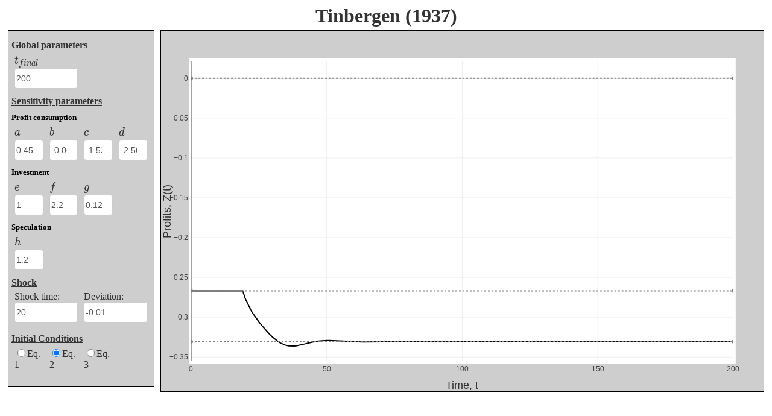

--- FILE ---
content_type: text/html
request_url: https://www.economic-instability.com/wp-content/applications/tinbergen_1937/
body_size: 1127
content:
<!doctype html><html lang="en"><head><meta charset="utf-8"/><meta name="viewport" content="width=device-width,initial-scale=1"/><meta name="theme-color" content="#000000"/><meta name="Tinbergen (1937) application" content="Application created using React"/><link href="//cdnjs.cloudflare.com/ajax/libs/KaTeX/0.9.0/katex.min.css" rel="stylesheet"/><link rel="manifest" href="/wp-content/applications/tinbergen_1937/manifest.json"/><title>React App</title><link href="/wp-content/applications/tinbergen_1937/static/css/main.0cb95e40.chunk.css" rel="stylesheet"></head><body><noscript>You need to enable JavaScript to run this app.</noscript><div id="root-tinbergen_1937"></div><script>!function(e){function t(t){for(var n,i,l=t[0],p=t[1],a=t[2],c=0,s=[];c<l.length;c++)i=l[c],Object.prototype.hasOwnProperty.call(o,i)&&o[i]&&s.push(o[i][0]),o[i]=0;for(n in p)Object.prototype.hasOwnProperty.call(p,n)&&(e[n]=p[n]);for(f&&f(t);s.length;)s.shift()();return u.push.apply(u,a||[]),r()}function r(){for(var e,t=0;t<u.length;t++){for(var r=u[t],n=!0,l=1;l<r.length;l++){var p=r[l];0!==o[p]&&(n=!1)}n&&(u.splice(t--,1),e=i(i.s=r[0]))}return e}var n={},o={1:0},u=[];function i(t){if(n[t])return n[t].exports;var r=n[t]={i:t,l:!1,exports:{}};return e[t].call(r.exports,r,r.exports,i),r.l=!0,r.exports}i.m=e,i.c=n,i.d=function(e,t,r){i.o(e,t)||Object.defineProperty(e,t,{enumerable:!0,get:r})},i.r=function(e){"undefined"!=typeof Symbol&&Symbol.toStringTag&&Object.defineProperty(e,Symbol.toStringTag,{value:"Module"}),Object.defineProperty(e,"__esModule",{value:!0})},i.t=function(e,t){if(1&t&&(e=i(e)),8&t)return e;if(4&t&&"object"==typeof e&&e&&e.__esModule)return e;var r=Object.create(null);if(i.r(r),Object.defineProperty(r,"default",{enumerable:!0,value:e}),2&t&&"string"!=typeof e)for(var n in e)i.d(r,n,function(t){return e[t]}.bind(null,n));return r},i.n=function(e){var t=e&&e.__esModule?function(){return e.default}:function(){return e};return i.d(t,"a",t),t},i.o=function(e,t){return Object.prototype.hasOwnProperty.call(e,t)},i.p="/wp-content/applications/tinbergen_1937/";var l=this.webpackJsonptinbergen_1937=this.webpackJsonptinbergen_1937||[],p=l.push.bind(l);l.push=t,l=l.slice();for(var a=0;a<l.length;a++)t(l[a]);var f=p;r()}([])</script><script src="/wp-content/applications/tinbergen_1937/static/js/2.5adcb783.chunk.js"></script><script src="/wp-content/applications/tinbergen_1937/static/js/main.ffdb20c7.chunk.js"></script></body></html>

--- FILE ---
content_type: text/css
request_url: https://www.economic-instability.com/wp-content/applications/tinbergen_1937/static/css/main.0cb95e40.chunk.css
body_size: 561
content:
body,html{color:#333}.row{margin-right:0;margin-left:0;margin-bottom:5px;height:60px}.collapse{display:none}*{box-sizing:border-box}button{width:100%}.sel{background-color:#666;color:#fff}.btn:hover{background-color:#aaa;color:#fff}#graph_selector{height:39px}.block-2{width:20%}.block-3{width:25%}.block-4{width:33.3333%}.block-5{width:40%}.block-6{width:50%}.block-7{width:60%}.block-8{width:66.6666%}.block-9{width:75%}.block-10{width:80%}.block-2,.block-3,.block-4,.block-5,.block-6,.block-7,.block-8,.block-9,.block-10{float:left;position:relative;min-height:1px;padding-right:5px;padding-left:5px}.entry{padding-bottom:5px}.entry-form,button,select{height:34px;max-width:100%;border-radius:4px;font-size:14px;border:1px solid #ccc;color:#555}button,select{background-color:#fff}.shocked_var{width:100%}#settings{background-color:#cecece;padding:5px 5px 0;margin-bottom:0}#model,#settings{border:1px solid #000}#model{width:100%;height:600px;visibility:inherit}.MathJax_Display,h5{color:#000}.h4,.h5,.h6,h4,h5,h6{margin-top:10px;margin-bottom:5px}h1{text-align:center;margin-bottom:5px;margin-top:5px}
/*# sourceMappingURL=main.0cb95e40.chunk.css.map */

--- FILE ---
content_type: application/javascript
request_url: https://www.economic-instability.com/wp-content/applications/tinbergen_1937/static/js/main.ffdb20c7.chunk.js
body_size: 2274
content:
(this.webpackJsonptinbergen_1937=this.webpackJsonptinbergen_1937||[]).push([[0],{13:function(e,t,a){"use strict";a.r(t);var s=a(6),n=a(7),i=a(3),c=a(12),l=a(11),r=a(0),h=a(2),j=a.n(h),d=a(8),b=a.n(d),o=(a(19),a(9)),m=a.n(o),u=a(10),x=a.n(u),O=a(1);function p(e){var t=Math.pow(Math.abs(e),1/3);return e<0?-t:t}var v=x()(m.a),y=10,g=.01,f=.01,N=.01,C=.01,k=.01,M=.01,q=.01,w=10,I=.01;function E(e,t,a,s,n,i,c,l,r,h){return(e+n*c+l)*r[h-1]+(t+i*c-l)*r[h-2]+a*Math.pow(r[h-2],2)+s*Math.pow(r[h-2],3)}var S=function(e){Object(c.a)(a,e);var t=Object(l.a)(a);function a(e){var n;return Object(s.a)(this,a),(n=t.call(this,e)).state={params:{tfinal:200,a:.45,b:-.06,c:-1.53,d:-2.56,e:1,f:2.2,g:.12,h:1.2,Z0:-.2669377,Z1:-.2669377,stime:20,svalue:-.01},selectedOption:"eq2",data:[{x:[],y:[],type:"scatter",mode:"lines",name:"Prices",line:{color:"black"},showlegend:!1,hovertemplate:"t: %{x:.0f}<br>p: %{y:.1f}<extra></extra>"},{x:[],y:[],mode:"lines+markers",line:{dash:"dot",color:"grey"},showlegend:!1,hovertemplate:"t: %{x:.0f}<br>p: %{y:.1f}<extra></extra>"},{x:[],y:[],mode:"lines+markers",line:{dash:"dot",color:"grey"},showlegend:!1,hovertemplate:"t: %{x:.0f}<br>p: %{y:.1f}<extra></extra>"},{x:[],y:[],mode:"lines+markers",line:{dash:"dot",color:"grey"},showlegend:!1,hovertemplate:"t: %{x:.0f}<br>p: %{y:.1f}<extra></extra>"}],layout:{autosize:!0,showlegend:!0,hovermode:"closest",margin:{l:50,r:50,b:50,t:50,pad:4},paper_bgcolor:"#cecece",yaxis:{title:"Profits, Z(t)",titlefont:{family:"Arial, sans-serif",size:18,color:"#333"},autorange:!0},xaxis:{title:"Time, t",titlefont:{family:"Arial, sans-serif",size:18,color:"#333"},range:[]}}},n.handleChange=n.handleChange.bind(Object(i.a)(n)),n.computeEquilibrium=n.computeEquilibrium.bind(Object(i.a)(n)),n.onValueChange=n.onValueChange.bind(Object(i.a)(n)),n}return Object(n.a)(a,[{key:"onValueChange",value:function(e){this.setState({selectedOption:e.target.value},(function(){this.computeEquilibrium()}))}},{key:"componentDidMount",value:function(){this.computeEquilibrium(this.state.params)}},{key:"handleChange",value:function(e){var t=Object.assign({},this.state);t.params[e.target.name]=parseFloat(e.target.value),this.setState(t,(function(){this.computeEquilibrium()}))}},{key:"computeEquilibrium",value:function(){var e=this.state.params,t=[],a=[],s=function(e,t,a,s){if(Math.abs(e)<1e-8){if(e=t,t=a,a=s,Math.abs(e)<1e-8)return e=t,t=a,Math.abs(e)<1e-8?[]:[-t/e];var n=t*t-4*e*a;return Math.abs(n)<1e-8?[-t/(2*e)]:n>0?[(-t+Math.sqrt(n))/(2*e),(-t-Math.sqrt(n))/(2*e)]:[]}var i,c=(3*e*a-t*t)/(3*e*e),l=(2*t*t*t-9*e*t*a+27*e*e*s)/(27*e*e*e);if(Math.abs(c)<1e-8)i=[p(-l)];else if(Math.abs(l)<1e-8)i=[0].concat(c<0?[Math.sqrt(-c),-Math.sqrt(-c)]:[]);else{var r=l*l/4+c*c*c/27;if(Math.abs(r)<1e-8)i=[-1.5*l/c,3*l/c];else if(r>0){var h=p(-l/2-Math.sqrt(r));i=[h-c/(3*h)]}else{var j=2*Math.sqrt(-c/3),d=Math.acos(3*l/c/j)/3,b=2*Math.PI/3;i=[j*Math.cos(d),j*Math.cos(d-b),j*Math.cos(d-2*b)]}}for(var o=0;o<i.length;o++)i[o]-=t/(3*e);return i}(e.d,e.c,e.a+e.e*e.g+e.b+e.f*e.g-1,0),n=0;n="eq1"===this.state.selectedOption|1===s.length?s[0]:"eq2"===this.state.selectedOption?s[1]:"eq3"===this.state.selectedOption?s[2]:0;for(var i=0;i<e.stime;i++)t.push(i),a.push(n);for(t.push(i),a.push(n+e.svalue),i+=1;i<=e.tfinal;i++)t.push(i),a.push(E(e.a,e.b,e.c,e.d,e.e,e.f,e.g,e.h,a,i));var c=Object.assign({},this.state);c.data[0].x=t,c.data[0].y=a;var l=s[0];if(c.data[1].x=[0,e.tfinal],c.data[1].y=[l,l],s.length>0){var r=s[1];c.data[2].x=[0,e.tfinal],c.data[2].y=[r,r];var h=s[2];c.data[3].x=[0,e.tfinal],c.data[3].y=[h,h]}var j=Object.assign({},this.state.layout);j.xaxis.range=[0,this.state.params.tfinal],j.datarevision=(c.layout.datarevision+1)%10,this.setState({data:c.data,layout:j})}},{key:"render",value:function(){return Object(r.jsxs)("div",{id:"page-wrapper",children:[Object(r.jsx)("h1",{children:"Tinbergen (1937)"}),Object(r.jsxs)("div",{className:"row",children:[Object(r.jsx)("div",{className:"block-2",children:Object(r.jsxs)("div",{id:"settings",children:[Object(r.jsx)("h4",{children:Object(r.jsx)("u",{children:"Global parameters"})}),Object(r.jsx)("div",{className:"row",children:Object(r.jsx)("div",{className:"block-6",children:Object(r.jsx)("div",{className:"entry",children:Object(r.jsxs)("label",{children:[Object(r.jsx)(O.InlineMath,{math:"t_{final}"}),Object(r.jsx)("input",{name:"tfinal",value:this.state.params.tfinal,step:y,className:"entry-form",type:"number",onChange:this.handleChange})]})})})}),Object(r.jsx)("h4",{children:Object(r.jsx)("u",{children:"Sensitivity parameters"})}),Object(r.jsx)("h5",{children:"Profit consumption"}),Object(r.jsxs)("div",{className:"row",children:[Object(r.jsx)("div",{className:"block-3",children:Object(r.jsx)("div",{className:"entry",children:Object(r.jsxs)("label",{children:[Object(r.jsx)(O.InlineMath,{math:"a"}),Object(r.jsx)("input",{name:"a",value:this.state.params.a,step:g,className:"entry-form",type:"number",onChange:this.handleChange})]})})}),Object(r.jsx)("div",{className:"block-3",children:Object(r.jsx)("div",{className:"entry",children:Object(r.jsxs)("label",{children:[Object(r.jsx)(O.InlineMath,{math:"b"}),Object(r.jsx)("input",{name:"b",value:this.state.params.b,step:f,className:"entry-form",type:"number",onChange:this.handleChange})]})})}),Object(r.jsx)("div",{className:"block-3",children:Object(r.jsx)("div",{className:"entry",children:Object(r.jsxs)("label",{children:[Object(r.jsx)(O.InlineMath,{math:"c"}),Object(r.jsx)("input",{name:"c",value:this.state.params.c,step:N,className:"entry-form",type:"number",onChange:this.handleChange})]})})}),Object(r.jsx)("div",{className:"block-3",children:Object(r.jsx)("div",{className:"entry",children:Object(r.jsxs)("label",{children:[Object(r.jsx)(O.InlineMath,{math:"d"}),Object(r.jsx)("input",{name:"d",value:this.state.params.d,step:C,className:"entry-form",type:"number",onChange:this.handleChange})]})})})]}),Object(r.jsx)("h5",{children:"Investment"}),Object(r.jsxs)("div",{className:"row",children:[Object(r.jsx)("div",{className:"block-3",children:Object(r.jsx)("div",{className:"entry",children:Object(r.jsxs)("label",{children:[Object(r.jsx)(O.InlineMath,{math:"e"}),Object(r.jsx)("input",{name:"e",value:this.state.params.e,step:k,className:"entry-form",type:"number",onChange:this.handleChange})]})})}),Object(r.jsx)("div",{className:"block-3",children:Object(r.jsx)("div",{className:"entry",children:Object(r.jsxs)("label",{children:[Object(r.jsx)(O.InlineMath,{math:"f"}),Object(r.jsx)("input",{name:"f",value:this.state.params.f,step:M,className:"entry-form",type:"number",onChange:this.handleChange})]})})}),Object(r.jsx)("div",{className:"block-3",children:Object(r.jsx)("div",{className:"entry",children:Object(r.jsxs)("label",{children:[Object(r.jsx)(O.InlineMath,{math:"g"}),Object(r.jsx)("input",{name:"g",value:this.state.params.g,step:N,className:"entry-form",type:"number",onChange:this.handleChange})]})})})]}),Object(r.jsx)("h5",{children:"Speculation"}),Object(r.jsx)("div",{className:"row",children:Object(r.jsx)("div",{className:"block-3",children:Object(r.jsx)("div",{className:"entry",children:Object(r.jsxs)("label",{children:[Object(r.jsx)(O.InlineMath,{math:"h"}),Object(r.jsx)("input",{name:"h",value:this.state.params.h,step:q,className:"entry-form",type:"number",onChange:this.handleChange})]})})})}),Object(r.jsx)("h4",{children:Object(r.jsx)("u",{children:"Shock"})}),Object(r.jsxs)("div",{className:"row",children:[Object(r.jsx)("div",{className:"block-6",children:Object(r.jsx)("div",{className:"entry",children:Object(r.jsxs)("label",{children:["Shock time:",Object(r.jsx)("input",{name:"stime",value:this.state.params.stime,step:w,className:"entry-form",type:"number",onChange:this.handleChange})]})})}),Object(r.jsx)("div",{className:"block-6",children:Object(r.jsx)("div",{className:"entry",children:Object(r.jsxs)("label",{children:["Deviation:",Object(r.jsx)("input",{name:"svalue",value:this.state.params.svalue,step:I,className:"entry-form",type:"number",onChange:this.handleChange})]})})})]}),Object(r.jsx)("h4",{children:Object(r.jsx)("u",{children:"Initial Conditions"})}),Object(r.jsxs)("div",{className:"row",children:[Object(r.jsx)("div",{className:"block-3",children:Object(r.jsx)("div",{className:"entry",children:Object(r.jsxs)("label",{children:[Object(r.jsx)("input",{type:"radio",value:"eq1",checked:"eq1"===this.state.selectedOption,onChange:this.onValueChange}),"Eq. 1"]})})}),Object(r.jsx)("div",{className:"block-3",children:Object(r.jsx)("div",{className:"entry",children:Object(r.jsxs)("label",{children:[Object(r.jsx)("input",{type:"radio",value:"eq2",checked:"eq2"===this.state.selectedOption,onChange:this.onValueChange}),"Eq. 2"]})})}),Object(r.jsx)("div",{className:"block-3",children:Object(r.jsx)("div",{className:"entry",children:Object(r.jsxs)("label",{children:[Object(r.jsx)("input",{type:"radio",value:"eq3",checked:"eq3"===this.state.selectedOption,onChange:this.onValueChange}),"Eq. 3"]})})})]})]})}),Object(r.jsx)("div",{className:"block-10",children:Object(r.jsx)("div",{id:"model",children:Object(r.jsx)(v,{data:this.state.data,layout:this.state.layout,style:{width:"100%",height:"100%"},useResizeHandler:!0})})})]})]})}}]),a}(j.a.Component);b.a.render(Object(r.jsx)(S,{}),document.getElementById("root-tinbergen_1937"))},19:function(e,t,a){}},[[13,1,2]]]);
//# sourceMappingURL=main.ffdb20c7.chunk.js.map